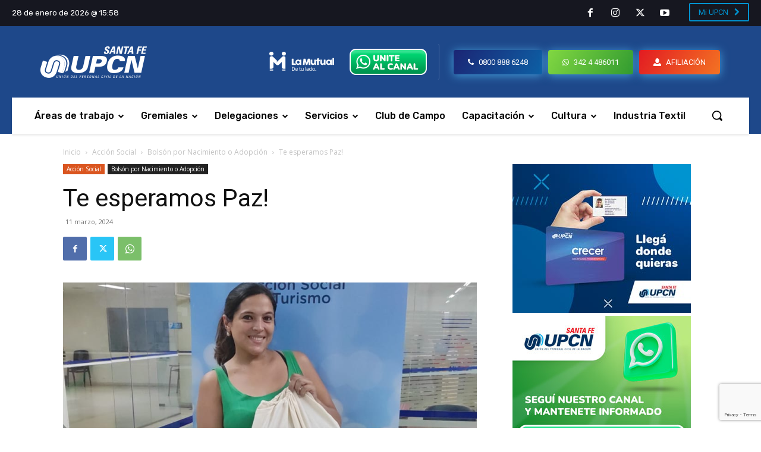

--- FILE ---
content_type: text/html; charset=utf-8
request_url: https://www.google.com/recaptcha/api2/anchor?ar=1&k=6LffWaYpAAAAADFAnT5FoFMYLGL_Y6nR7WBvWdri&co=aHR0cHM6Ly93d3cudXBjbnNmZS5jb20uYXI6NDQz&hl=en&v=N67nZn4AqZkNcbeMu4prBgzg&size=invisible&anchor-ms=20000&execute-ms=30000&cb=4s1igm8go96r
body_size: 48737
content:
<!DOCTYPE HTML><html dir="ltr" lang="en"><head><meta http-equiv="Content-Type" content="text/html; charset=UTF-8">
<meta http-equiv="X-UA-Compatible" content="IE=edge">
<title>reCAPTCHA</title>
<style type="text/css">
/* cyrillic-ext */
@font-face {
  font-family: 'Roboto';
  font-style: normal;
  font-weight: 400;
  font-stretch: 100%;
  src: url(//fonts.gstatic.com/s/roboto/v48/KFO7CnqEu92Fr1ME7kSn66aGLdTylUAMa3GUBHMdazTgWw.woff2) format('woff2');
  unicode-range: U+0460-052F, U+1C80-1C8A, U+20B4, U+2DE0-2DFF, U+A640-A69F, U+FE2E-FE2F;
}
/* cyrillic */
@font-face {
  font-family: 'Roboto';
  font-style: normal;
  font-weight: 400;
  font-stretch: 100%;
  src: url(//fonts.gstatic.com/s/roboto/v48/KFO7CnqEu92Fr1ME7kSn66aGLdTylUAMa3iUBHMdazTgWw.woff2) format('woff2');
  unicode-range: U+0301, U+0400-045F, U+0490-0491, U+04B0-04B1, U+2116;
}
/* greek-ext */
@font-face {
  font-family: 'Roboto';
  font-style: normal;
  font-weight: 400;
  font-stretch: 100%;
  src: url(//fonts.gstatic.com/s/roboto/v48/KFO7CnqEu92Fr1ME7kSn66aGLdTylUAMa3CUBHMdazTgWw.woff2) format('woff2');
  unicode-range: U+1F00-1FFF;
}
/* greek */
@font-face {
  font-family: 'Roboto';
  font-style: normal;
  font-weight: 400;
  font-stretch: 100%;
  src: url(//fonts.gstatic.com/s/roboto/v48/KFO7CnqEu92Fr1ME7kSn66aGLdTylUAMa3-UBHMdazTgWw.woff2) format('woff2');
  unicode-range: U+0370-0377, U+037A-037F, U+0384-038A, U+038C, U+038E-03A1, U+03A3-03FF;
}
/* math */
@font-face {
  font-family: 'Roboto';
  font-style: normal;
  font-weight: 400;
  font-stretch: 100%;
  src: url(//fonts.gstatic.com/s/roboto/v48/KFO7CnqEu92Fr1ME7kSn66aGLdTylUAMawCUBHMdazTgWw.woff2) format('woff2');
  unicode-range: U+0302-0303, U+0305, U+0307-0308, U+0310, U+0312, U+0315, U+031A, U+0326-0327, U+032C, U+032F-0330, U+0332-0333, U+0338, U+033A, U+0346, U+034D, U+0391-03A1, U+03A3-03A9, U+03B1-03C9, U+03D1, U+03D5-03D6, U+03F0-03F1, U+03F4-03F5, U+2016-2017, U+2034-2038, U+203C, U+2040, U+2043, U+2047, U+2050, U+2057, U+205F, U+2070-2071, U+2074-208E, U+2090-209C, U+20D0-20DC, U+20E1, U+20E5-20EF, U+2100-2112, U+2114-2115, U+2117-2121, U+2123-214F, U+2190, U+2192, U+2194-21AE, U+21B0-21E5, U+21F1-21F2, U+21F4-2211, U+2213-2214, U+2216-22FF, U+2308-230B, U+2310, U+2319, U+231C-2321, U+2336-237A, U+237C, U+2395, U+239B-23B7, U+23D0, U+23DC-23E1, U+2474-2475, U+25AF, U+25B3, U+25B7, U+25BD, U+25C1, U+25CA, U+25CC, U+25FB, U+266D-266F, U+27C0-27FF, U+2900-2AFF, U+2B0E-2B11, U+2B30-2B4C, U+2BFE, U+3030, U+FF5B, U+FF5D, U+1D400-1D7FF, U+1EE00-1EEFF;
}
/* symbols */
@font-face {
  font-family: 'Roboto';
  font-style: normal;
  font-weight: 400;
  font-stretch: 100%;
  src: url(//fonts.gstatic.com/s/roboto/v48/KFO7CnqEu92Fr1ME7kSn66aGLdTylUAMaxKUBHMdazTgWw.woff2) format('woff2');
  unicode-range: U+0001-000C, U+000E-001F, U+007F-009F, U+20DD-20E0, U+20E2-20E4, U+2150-218F, U+2190, U+2192, U+2194-2199, U+21AF, U+21E6-21F0, U+21F3, U+2218-2219, U+2299, U+22C4-22C6, U+2300-243F, U+2440-244A, U+2460-24FF, U+25A0-27BF, U+2800-28FF, U+2921-2922, U+2981, U+29BF, U+29EB, U+2B00-2BFF, U+4DC0-4DFF, U+FFF9-FFFB, U+10140-1018E, U+10190-1019C, U+101A0, U+101D0-101FD, U+102E0-102FB, U+10E60-10E7E, U+1D2C0-1D2D3, U+1D2E0-1D37F, U+1F000-1F0FF, U+1F100-1F1AD, U+1F1E6-1F1FF, U+1F30D-1F30F, U+1F315, U+1F31C, U+1F31E, U+1F320-1F32C, U+1F336, U+1F378, U+1F37D, U+1F382, U+1F393-1F39F, U+1F3A7-1F3A8, U+1F3AC-1F3AF, U+1F3C2, U+1F3C4-1F3C6, U+1F3CA-1F3CE, U+1F3D4-1F3E0, U+1F3ED, U+1F3F1-1F3F3, U+1F3F5-1F3F7, U+1F408, U+1F415, U+1F41F, U+1F426, U+1F43F, U+1F441-1F442, U+1F444, U+1F446-1F449, U+1F44C-1F44E, U+1F453, U+1F46A, U+1F47D, U+1F4A3, U+1F4B0, U+1F4B3, U+1F4B9, U+1F4BB, U+1F4BF, U+1F4C8-1F4CB, U+1F4D6, U+1F4DA, U+1F4DF, U+1F4E3-1F4E6, U+1F4EA-1F4ED, U+1F4F7, U+1F4F9-1F4FB, U+1F4FD-1F4FE, U+1F503, U+1F507-1F50B, U+1F50D, U+1F512-1F513, U+1F53E-1F54A, U+1F54F-1F5FA, U+1F610, U+1F650-1F67F, U+1F687, U+1F68D, U+1F691, U+1F694, U+1F698, U+1F6AD, U+1F6B2, U+1F6B9-1F6BA, U+1F6BC, U+1F6C6-1F6CF, U+1F6D3-1F6D7, U+1F6E0-1F6EA, U+1F6F0-1F6F3, U+1F6F7-1F6FC, U+1F700-1F7FF, U+1F800-1F80B, U+1F810-1F847, U+1F850-1F859, U+1F860-1F887, U+1F890-1F8AD, U+1F8B0-1F8BB, U+1F8C0-1F8C1, U+1F900-1F90B, U+1F93B, U+1F946, U+1F984, U+1F996, U+1F9E9, U+1FA00-1FA6F, U+1FA70-1FA7C, U+1FA80-1FA89, U+1FA8F-1FAC6, U+1FACE-1FADC, U+1FADF-1FAE9, U+1FAF0-1FAF8, U+1FB00-1FBFF;
}
/* vietnamese */
@font-face {
  font-family: 'Roboto';
  font-style: normal;
  font-weight: 400;
  font-stretch: 100%;
  src: url(//fonts.gstatic.com/s/roboto/v48/KFO7CnqEu92Fr1ME7kSn66aGLdTylUAMa3OUBHMdazTgWw.woff2) format('woff2');
  unicode-range: U+0102-0103, U+0110-0111, U+0128-0129, U+0168-0169, U+01A0-01A1, U+01AF-01B0, U+0300-0301, U+0303-0304, U+0308-0309, U+0323, U+0329, U+1EA0-1EF9, U+20AB;
}
/* latin-ext */
@font-face {
  font-family: 'Roboto';
  font-style: normal;
  font-weight: 400;
  font-stretch: 100%;
  src: url(//fonts.gstatic.com/s/roboto/v48/KFO7CnqEu92Fr1ME7kSn66aGLdTylUAMa3KUBHMdazTgWw.woff2) format('woff2');
  unicode-range: U+0100-02BA, U+02BD-02C5, U+02C7-02CC, U+02CE-02D7, U+02DD-02FF, U+0304, U+0308, U+0329, U+1D00-1DBF, U+1E00-1E9F, U+1EF2-1EFF, U+2020, U+20A0-20AB, U+20AD-20C0, U+2113, U+2C60-2C7F, U+A720-A7FF;
}
/* latin */
@font-face {
  font-family: 'Roboto';
  font-style: normal;
  font-weight: 400;
  font-stretch: 100%;
  src: url(//fonts.gstatic.com/s/roboto/v48/KFO7CnqEu92Fr1ME7kSn66aGLdTylUAMa3yUBHMdazQ.woff2) format('woff2');
  unicode-range: U+0000-00FF, U+0131, U+0152-0153, U+02BB-02BC, U+02C6, U+02DA, U+02DC, U+0304, U+0308, U+0329, U+2000-206F, U+20AC, U+2122, U+2191, U+2193, U+2212, U+2215, U+FEFF, U+FFFD;
}
/* cyrillic-ext */
@font-face {
  font-family: 'Roboto';
  font-style: normal;
  font-weight: 500;
  font-stretch: 100%;
  src: url(//fonts.gstatic.com/s/roboto/v48/KFO7CnqEu92Fr1ME7kSn66aGLdTylUAMa3GUBHMdazTgWw.woff2) format('woff2');
  unicode-range: U+0460-052F, U+1C80-1C8A, U+20B4, U+2DE0-2DFF, U+A640-A69F, U+FE2E-FE2F;
}
/* cyrillic */
@font-face {
  font-family: 'Roboto';
  font-style: normal;
  font-weight: 500;
  font-stretch: 100%;
  src: url(//fonts.gstatic.com/s/roboto/v48/KFO7CnqEu92Fr1ME7kSn66aGLdTylUAMa3iUBHMdazTgWw.woff2) format('woff2');
  unicode-range: U+0301, U+0400-045F, U+0490-0491, U+04B0-04B1, U+2116;
}
/* greek-ext */
@font-face {
  font-family: 'Roboto';
  font-style: normal;
  font-weight: 500;
  font-stretch: 100%;
  src: url(//fonts.gstatic.com/s/roboto/v48/KFO7CnqEu92Fr1ME7kSn66aGLdTylUAMa3CUBHMdazTgWw.woff2) format('woff2');
  unicode-range: U+1F00-1FFF;
}
/* greek */
@font-face {
  font-family: 'Roboto';
  font-style: normal;
  font-weight: 500;
  font-stretch: 100%;
  src: url(//fonts.gstatic.com/s/roboto/v48/KFO7CnqEu92Fr1ME7kSn66aGLdTylUAMa3-UBHMdazTgWw.woff2) format('woff2');
  unicode-range: U+0370-0377, U+037A-037F, U+0384-038A, U+038C, U+038E-03A1, U+03A3-03FF;
}
/* math */
@font-face {
  font-family: 'Roboto';
  font-style: normal;
  font-weight: 500;
  font-stretch: 100%;
  src: url(//fonts.gstatic.com/s/roboto/v48/KFO7CnqEu92Fr1ME7kSn66aGLdTylUAMawCUBHMdazTgWw.woff2) format('woff2');
  unicode-range: U+0302-0303, U+0305, U+0307-0308, U+0310, U+0312, U+0315, U+031A, U+0326-0327, U+032C, U+032F-0330, U+0332-0333, U+0338, U+033A, U+0346, U+034D, U+0391-03A1, U+03A3-03A9, U+03B1-03C9, U+03D1, U+03D5-03D6, U+03F0-03F1, U+03F4-03F5, U+2016-2017, U+2034-2038, U+203C, U+2040, U+2043, U+2047, U+2050, U+2057, U+205F, U+2070-2071, U+2074-208E, U+2090-209C, U+20D0-20DC, U+20E1, U+20E5-20EF, U+2100-2112, U+2114-2115, U+2117-2121, U+2123-214F, U+2190, U+2192, U+2194-21AE, U+21B0-21E5, U+21F1-21F2, U+21F4-2211, U+2213-2214, U+2216-22FF, U+2308-230B, U+2310, U+2319, U+231C-2321, U+2336-237A, U+237C, U+2395, U+239B-23B7, U+23D0, U+23DC-23E1, U+2474-2475, U+25AF, U+25B3, U+25B7, U+25BD, U+25C1, U+25CA, U+25CC, U+25FB, U+266D-266F, U+27C0-27FF, U+2900-2AFF, U+2B0E-2B11, U+2B30-2B4C, U+2BFE, U+3030, U+FF5B, U+FF5D, U+1D400-1D7FF, U+1EE00-1EEFF;
}
/* symbols */
@font-face {
  font-family: 'Roboto';
  font-style: normal;
  font-weight: 500;
  font-stretch: 100%;
  src: url(//fonts.gstatic.com/s/roboto/v48/KFO7CnqEu92Fr1ME7kSn66aGLdTylUAMaxKUBHMdazTgWw.woff2) format('woff2');
  unicode-range: U+0001-000C, U+000E-001F, U+007F-009F, U+20DD-20E0, U+20E2-20E4, U+2150-218F, U+2190, U+2192, U+2194-2199, U+21AF, U+21E6-21F0, U+21F3, U+2218-2219, U+2299, U+22C4-22C6, U+2300-243F, U+2440-244A, U+2460-24FF, U+25A0-27BF, U+2800-28FF, U+2921-2922, U+2981, U+29BF, U+29EB, U+2B00-2BFF, U+4DC0-4DFF, U+FFF9-FFFB, U+10140-1018E, U+10190-1019C, U+101A0, U+101D0-101FD, U+102E0-102FB, U+10E60-10E7E, U+1D2C0-1D2D3, U+1D2E0-1D37F, U+1F000-1F0FF, U+1F100-1F1AD, U+1F1E6-1F1FF, U+1F30D-1F30F, U+1F315, U+1F31C, U+1F31E, U+1F320-1F32C, U+1F336, U+1F378, U+1F37D, U+1F382, U+1F393-1F39F, U+1F3A7-1F3A8, U+1F3AC-1F3AF, U+1F3C2, U+1F3C4-1F3C6, U+1F3CA-1F3CE, U+1F3D4-1F3E0, U+1F3ED, U+1F3F1-1F3F3, U+1F3F5-1F3F7, U+1F408, U+1F415, U+1F41F, U+1F426, U+1F43F, U+1F441-1F442, U+1F444, U+1F446-1F449, U+1F44C-1F44E, U+1F453, U+1F46A, U+1F47D, U+1F4A3, U+1F4B0, U+1F4B3, U+1F4B9, U+1F4BB, U+1F4BF, U+1F4C8-1F4CB, U+1F4D6, U+1F4DA, U+1F4DF, U+1F4E3-1F4E6, U+1F4EA-1F4ED, U+1F4F7, U+1F4F9-1F4FB, U+1F4FD-1F4FE, U+1F503, U+1F507-1F50B, U+1F50D, U+1F512-1F513, U+1F53E-1F54A, U+1F54F-1F5FA, U+1F610, U+1F650-1F67F, U+1F687, U+1F68D, U+1F691, U+1F694, U+1F698, U+1F6AD, U+1F6B2, U+1F6B9-1F6BA, U+1F6BC, U+1F6C6-1F6CF, U+1F6D3-1F6D7, U+1F6E0-1F6EA, U+1F6F0-1F6F3, U+1F6F7-1F6FC, U+1F700-1F7FF, U+1F800-1F80B, U+1F810-1F847, U+1F850-1F859, U+1F860-1F887, U+1F890-1F8AD, U+1F8B0-1F8BB, U+1F8C0-1F8C1, U+1F900-1F90B, U+1F93B, U+1F946, U+1F984, U+1F996, U+1F9E9, U+1FA00-1FA6F, U+1FA70-1FA7C, U+1FA80-1FA89, U+1FA8F-1FAC6, U+1FACE-1FADC, U+1FADF-1FAE9, U+1FAF0-1FAF8, U+1FB00-1FBFF;
}
/* vietnamese */
@font-face {
  font-family: 'Roboto';
  font-style: normal;
  font-weight: 500;
  font-stretch: 100%;
  src: url(//fonts.gstatic.com/s/roboto/v48/KFO7CnqEu92Fr1ME7kSn66aGLdTylUAMa3OUBHMdazTgWw.woff2) format('woff2');
  unicode-range: U+0102-0103, U+0110-0111, U+0128-0129, U+0168-0169, U+01A0-01A1, U+01AF-01B0, U+0300-0301, U+0303-0304, U+0308-0309, U+0323, U+0329, U+1EA0-1EF9, U+20AB;
}
/* latin-ext */
@font-face {
  font-family: 'Roboto';
  font-style: normal;
  font-weight: 500;
  font-stretch: 100%;
  src: url(//fonts.gstatic.com/s/roboto/v48/KFO7CnqEu92Fr1ME7kSn66aGLdTylUAMa3KUBHMdazTgWw.woff2) format('woff2');
  unicode-range: U+0100-02BA, U+02BD-02C5, U+02C7-02CC, U+02CE-02D7, U+02DD-02FF, U+0304, U+0308, U+0329, U+1D00-1DBF, U+1E00-1E9F, U+1EF2-1EFF, U+2020, U+20A0-20AB, U+20AD-20C0, U+2113, U+2C60-2C7F, U+A720-A7FF;
}
/* latin */
@font-face {
  font-family: 'Roboto';
  font-style: normal;
  font-weight: 500;
  font-stretch: 100%;
  src: url(//fonts.gstatic.com/s/roboto/v48/KFO7CnqEu92Fr1ME7kSn66aGLdTylUAMa3yUBHMdazQ.woff2) format('woff2');
  unicode-range: U+0000-00FF, U+0131, U+0152-0153, U+02BB-02BC, U+02C6, U+02DA, U+02DC, U+0304, U+0308, U+0329, U+2000-206F, U+20AC, U+2122, U+2191, U+2193, U+2212, U+2215, U+FEFF, U+FFFD;
}
/* cyrillic-ext */
@font-face {
  font-family: 'Roboto';
  font-style: normal;
  font-weight: 900;
  font-stretch: 100%;
  src: url(//fonts.gstatic.com/s/roboto/v48/KFO7CnqEu92Fr1ME7kSn66aGLdTylUAMa3GUBHMdazTgWw.woff2) format('woff2');
  unicode-range: U+0460-052F, U+1C80-1C8A, U+20B4, U+2DE0-2DFF, U+A640-A69F, U+FE2E-FE2F;
}
/* cyrillic */
@font-face {
  font-family: 'Roboto';
  font-style: normal;
  font-weight: 900;
  font-stretch: 100%;
  src: url(//fonts.gstatic.com/s/roboto/v48/KFO7CnqEu92Fr1ME7kSn66aGLdTylUAMa3iUBHMdazTgWw.woff2) format('woff2');
  unicode-range: U+0301, U+0400-045F, U+0490-0491, U+04B0-04B1, U+2116;
}
/* greek-ext */
@font-face {
  font-family: 'Roboto';
  font-style: normal;
  font-weight: 900;
  font-stretch: 100%;
  src: url(//fonts.gstatic.com/s/roboto/v48/KFO7CnqEu92Fr1ME7kSn66aGLdTylUAMa3CUBHMdazTgWw.woff2) format('woff2');
  unicode-range: U+1F00-1FFF;
}
/* greek */
@font-face {
  font-family: 'Roboto';
  font-style: normal;
  font-weight: 900;
  font-stretch: 100%;
  src: url(//fonts.gstatic.com/s/roboto/v48/KFO7CnqEu92Fr1ME7kSn66aGLdTylUAMa3-UBHMdazTgWw.woff2) format('woff2');
  unicode-range: U+0370-0377, U+037A-037F, U+0384-038A, U+038C, U+038E-03A1, U+03A3-03FF;
}
/* math */
@font-face {
  font-family: 'Roboto';
  font-style: normal;
  font-weight: 900;
  font-stretch: 100%;
  src: url(//fonts.gstatic.com/s/roboto/v48/KFO7CnqEu92Fr1ME7kSn66aGLdTylUAMawCUBHMdazTgWw.woff2) format('woff2');
  unicode-range: U+0302-0303, U+0305, U+0307-0308, U+0310, U+0312, U+0315, U+031A, U+0326-0327, U+032C, U+032F-0330, U+0332-0333, U+0338, U+033A, U+0346, U+034D, U+0391-03A1, U+03A3-03A9, U+03B1-03C9, U+03D1, U+03D5-03D6, U+03F0-03F1, U+03F4-03F5, U+2016-2017, U+2034-2038, U+203C, U+2040, U+2043, U+2047, U+2050, U+2057, U+205F, U+2070-2071, U+2074-208E, U+2090-209C, U+20D0-20DC, U+20E1, U+20E5-20EF, U+2100-2112, U+2114-2115, U+2117-2121, U+2123-214F, U+2190, U+2192, U+2194-21AE, U+21B0-21E5, U+21F1-21F2, U+21F4-2211, U+2213-2214, U+2216-22FF, U+2308-230B, U+2310, U+2319, U+231C-2321, U+2336-237A, U+237C, U+2395, U+239B-23B7, U+23D0, U+23DC-23E1, U+2474-2475, U+25AF, U+25B3, U+25B7, U+25BD, U+25C1, U+25CA, U+25CC, U+25FB, U+266D-266F, U+27C0-27FF, U+2900-2AFF, U+2B0E-2B11, U+2B30-2B4C, U+2BFE, U+3030, U+FF5B, U+FF5D, U+1D400-1D7FF, U+1EE00-1EEFF;
}
/* symbols */
@font-face {
  font-family: 'Roboto';
  font-style: normal;
  font-weight: 900;
  font-stretch: 100%;
  src: url(//fonts.gstatic.com/s/roboto/v48/KFO7CnqEu92Fr1ME7kSn66aGLdTylUAMaxKUBHMdazTgWw.woff2) format('woff2');
  unicode-range: U+0001-000C, U+000E-001F, U+007F-009F, U+20DD-20E0, U+20E2-20E4, U+2150-218F, U+2190, U+2192, U+2194-2199, U+21AF, U+21E6-21F0, U+21F3, U+2218-2219, U+2299, U+22C4-22C6, U+2300-243F, U+2440-244A, U+2460-24FF, U+25A0-27BF, U+2800-28FF, U+2921-2922, U+2981, U+29BF, U+29EB, U+2B00-2BFF, U+4DC0-4DFF, U+FFF9-FFFB, U+10140-1018E, U+10190-1019C, U+101A0, U+101D0-101FD, U+102E0-102FB, U+10E60-10E7E, U+1D2C0-1D2D3, U+1D2E0-1D37F, U+1F000-1F0FF, U+1F100-1F1AD, U+1F1E6-1F1FF, U+1F30D-1F30F, U+1F315, U+1F31C, U+1F31E, U+1F320-1F32C, U+1F336, U+1F378, U+1F37D, U+1F382, U+1F393-1F39F, U+1F3A7-1F3A8, U+1F3AC-1F3AF, U+1F3C2, U+1F3C4-1F3C6, U+1F3CA-1F3CE, U+1F3D4-1F3E0, U+1F3ED, U+1F3F1-1F3F3, U+1F3F5-1F3F7, U+1F408, U+1F415, U+1F41F, U+1F426, U+1F43F, U+1F441-1F442, U+1F444, U+1F446-1F449, U+1F44C-1F44E, U+1F453, U+1F46A, U+1F47D, U+1F4A3, U+1F4B0, U+1F4B3, U+1F4B9, U+1F4BB, U+1F4BF, U+1F4C8-1F4CB, U+1F4D6, U+1F4DA, U+1F4DF, U+1F4E3-1F4E6, U+1F4EA-1F4ED, U+1F4F7, U+1F4F9-1F4FB, U+1F4FD-1F4FE, U+1F503, U+1F507-1F50B, U+1F50D, U+1F512-1F513, U+1F53E-1F54A, U+1F54F-1F5FA, U+1F610, U+1F650-1F67F, U+1F687, U+1F68D, U+1F691, U+1F694, U+1F698, U+1F6AD, U+1F6B2, U+1F6B9-1F6BA, U+1F6BC, U+1F6C6-1F6CF, U+1F6D3-1F6D7, U+1F6E0-1F6EA, U+1F6F0-1F6F3, U+1F6F7-1F6FC, U+1F700-1F7FF, U+1F800-1F80B, U+1F810-1F847, U+1F850-1F859, U+1F860-1F887, U+1F890-1F8AD, U+1F8B0-1F8BB, U+1F8C0-1F8C1, U+1F900-1F90B, U+1F93B, U+1F946, U+1F984, U+1F996, U+1F9E9, U+1FA00-1FA6F, U+1FA70-1FA7C, U+1FA80-1FA89, U+1FA8F-1FAC6, U+1FACE-1FADC, U+1FADF-1FAE9, U+1FAF0-1FAF8, U+1FB00-1FBFF;
}
/* vietnamese */
@font-face {
  font-family: 'Roboto';
  font-style: normal;
  font-weight: 900;
  font-stretch: 100%;
  src: url(//fonts.gstatic.com/s/roboto/v48/KFO7CnqEu92Fr1ME7kSn66aGLdTylUAMa3OUBHMdazTgWw.woff2) format('woff2');
  unicode-range: U+0102-0103, U+0110-0111, U+0128-0129, U+0168-0169, U+01A0-01A1, U+01AF-01B0, U+0300-0301, U+0303-0304, U+0308-0309, U+0323, U+0329, U+1EA0-1EF9, U+20AB;
}
/* latin-ext */
@font-face {
  font-family: 'Roboto';
  font-style: normal;
  font-weight: 900;
  font-stretch: 100%;
  src: url(//fonts.gstatic.com/s/roboto/v48/KFO7CnqEu92Fr1ME7kSn66aGLdTylUAMa3KUBHMdazTgWw.woff2) format('woff2');
  unicode-range: U+0100-02BA, U+02BD-02C5, U+02C7-02CC, U+02CE-02D7, U+02DD-02FF, U+0304, U+0308, U+0329, U+1D00-1DBF, U+1E00-1E9F, U+1EF2-1EFF, U+2020, U+20A0-20AB, U+20AD-20C0, U+2113, U+2C60-2C7F, U+A720-A7FF;
}
/* latin */
@font-face {
  font-family: 'Roboto';
  font-style: normal;
  font-weight: 900;
  font-stretch: 100%;
  src: url(//fonts.gstatic.com/s/roboto/v48/KFO7CnqEu92Fr1ME7kSn66aGLdTylUAMa3yUBHMdazQ.woff2) format('woff2');
  unicode-range: U+0000-00FF, U+0131, U+0152-0153, U+02BB-02BC, U+02C6, U+02DA, U+02DC, U+0304, U+0308, U+0329, U+2000-206F, U+20AC, U+2122, U+2191, U+2193, U+2212, U+2215, U+FEFF, U+FFFD;
}

</style>
<link rel="stylesheet" type="text/css" href="https://www.gstatic.com/recaptcha/releases/N67nZn4AqZkNcbeMu4prBgzg/styles__ltr.css">
<script nonce="y-Gteca-yGPnK4rVeVMobg" type="text/javascript">window['__recaptcha_api'] = 'https://www.google.com/recaptcha/api2/';</script>
<script type="text/javascript" src="https://www.gstatic.com/recaptcha/releases/N67nZn4AqZkNcbeMu4prBgzg/recaptcha__en.js" nonce="y-Gteca-yGPnK4rVeVMobg">
      
    </script></head>
<body><div id="rc-anchor-alert" class="rc-anchor-alert"></div>
<input type="hidden" id="recaptcha-token" value="[base64]">
<script type="text/javascript" nonce="y-Gteca-yGPnK4rVeVMobg">
      recaptcha.anchor.Main.init("[\x22ainput\x22,[\x22bgdata\x22,\x22\x22,\[base64]/[base64]/[base64]/ZyhXLGgpOnEoW04sMjEsbF0sVywwKSxoKSxmYWxzZSxmYWxzZSl9Y2F0Y2goayl7RygzNTgsVyk/[base64]/[base64]/[base64]/[base64]/[base64]/[base64]/[base64]/bmV3IEJbT10oRFswXSk6dz09Mj9uZXcgQltPXShEWzBdLERbMV0pOnc9PTM/bmV3IEJbT10oRFswXSxEWzFdLERbMl0pOnc9PTQ/[base64]/[base64]/[base64]/[base64]/[base64]\\u003d\x22,\[base64]\\u003d\\u003d\x22,\x22I2BeHsOKMFHCkMKFwoLCvcO0acKjwo7DhUrDtMKWwqPDoFlmw4rCo8KlIsOeFsOiRHRSFsK3Yx9bNijCsEFtw6BmIRlwBsO8w5/Dj1TDj0TDmMOfFsOWaMOmwoPCpMK9wo3CjjcAw79uw60lR1MMwrbDg8KfJ0YMVMONwop9dcK3woPCiz7DhsKmH8KdaMKybcKVScKVw7xzwqJdw6wRw74Kwr0vaTHDozPCk35+w5Q9w545Mj/CmsKjwpzCvsOyNlDDuQvDtMK7wqjCuiBLw6rDicKfJcKNSMO6wrLDtWN/wqPCuAfDjcOMwoTCncKpMMKiMiE7w4DClEJswpgZwpJiK2JJWGPDgMOXwqpRRw9/w7/CqCnDhCDDgSUCLkV4GRABwoJqw5fCusOswqnCj8K7bcO7w4cVwoARwqERwp7DpsOZwpzDmMKFLsKZGB8lX1ZuT8OUw4tBw6Miwq8kwqDCgzAafFJ0ecKbD8KYbkzCjMO8fn50wrLCv8OXwqLCkH/DhWfCi8OvwovCtMKiw6cvwp3DtsO6w4rCvj1SKMKewpvDmcK/w5IPTMOpw5PCp8OOwpAtAsOJAizClmsiwqzCnsOlPEvDgwlGw6xJajpMeFzClMOUeC0Tw4dQwo04YA9TekUSw7zDsMKMwoFLwpYpEXsfccKoGAh8FMKXwoPCgcKXVsOoccOOw5TCpMKlAcOVAsKuw4U/wqowwr/ChsK3w6oBwqp6w5DDpcK3M8KPecKPRzjDucKTw7AhAkvCssOAIVnDvzbDj2zCuXwxSy/[base64]/VENMD8KJw6ILCFTDrcKdwrA/FHTCsMKsZsKwKh48NsKxbDIALsK9ZcK8A04SVMKQw7zDvMKXBMK4ZSwvw6bDkwExw4TChwrDp8KAw5APH0PCrsKnQcKfGsOBesKPCyZlw404w6/[base64]/RhbDrsOGVHlqw4tiQcOsGsOCeC0/w4YXAMOaw6TCvMKaWz/Cg8OxOmELw5MgThtmd8KIwpfCklZXI8OUw5nCnMKiw7vDng3CocK8w7TDosOoV8K3wrbDscOBG8KuwpbDlsOXw4ICd8OEwposw67Dnhh9wrYvw6s0w5Y6bjPCnwVQw5lJZsOqacOBTcKMw7NOCMKpQMKHw6/CocOibcKiw4XCuQoHICHCiVTDhQfCkcKtwqliwo8ewrcZP8KcwoBqw7xpPULCu8OOw6XDocOZwrzCi8OLwpvDrELCusKGw5h5w70yw5XDuGvChxTCkis3NsOOw7xfw5jDogjDj0fCtwYBdG/[base64]/Crh7CkwjDlXZlw61AL2osHTfDgcOoFMOKw6MUJRpMQT/[base64]/DoCvCr8KRw4ApLsOyO8K/w5TDkMKvX00sw6fDm8OzAz4QW8O5ZT/DvxQyw53Dn0pkZ8OLwohCMh/Dp0JFw7jDusOvwq8hwp5EworDvcOWwp1mImPCjTZlwrtBw5jCh8O1eMKbw7fDsMKOJSotw4weEsKIEDTDlk5PXXjCmcKPVkvDmcKvw5zDpRVmwpDCisOtwpwew7LCtMOZw73CtsKrCcKYV2J9YMOJwo8KQ1/CnsOtwrvCoG/DnsO4w7bCiMKYTmNyazzCtBLCoMKvJSTDlgLDgSDDpsOvw594wr5ew4zCvsKTwpLCr8KNckbDtsKmw651KSoMwqh4EcOqMcKmBsKIwqBBwpnDocOvw4RUW8Kiwq/DnzMBwr7DqcOqdsKfwoYQJ8O0R8KcJcO0R8Osw6zDnXjDk8KPAsKyWB3CmSHDlno6wq9Aw6zDiHzCnkjCucKwacOTZEjDlsObBsOJVMO0D1/CmMOTwpTCoQVvDcKiC8Kqw63CgyTDs8O3w47ChsKdacO8wpfCuMOzwrLDtDRSNsKTXcOeAT4oSsOCQgTDnWHDksKcWsOKZsKNwr7CncO+AxfCjMK1wpbCk2JCw7/CnxMUSsKBHDhFwp3CqivDrMKiw6fCosOZw6kndcOawr7CoMKYTMONwokDwq/DocK/wqvCm8KGMBUCwrBzUmrDi3bCi1zCqhPDn0bDtcO+QCM3w6LCoFzDglsNSxXCjMOqP8OgwrvCvMKTMMOWw6/Di8OOw5hBXGs5VmRuVA0Ww6XDlcO8wpHDgnIwcB8ZwpDCtA9GeMOEX2RIZsO2eg4xSXPCgcObw7VSNX7DnjXDvlvCt8KNUMOXw6BISsKawrjCpVHCiCPDpgbDocKeUXYiwqY6wpvCn3/[base64]/DmsOywoXDmcOWGHwETMKKw6ZRK1dlw6YVJ8KWVsKIw6JwX8KmLxoXRcO5NMOKw5DCsMOFw5pwUsKLAQ/[base64]/LwN7ADFaHkTDuAPCnMOMd3XCksOCFsKzFcOew4kYw7ESwqfCiHxLL8Opwq8JVsO+w7rCo8OvTcO0BA/Ds8K6AxTDhcK+OMKJwpXDimDCiMKWw7zCjG/DgFPCh1jCtGslwqtXw71+ZcKiwporVFNawrvDtQTDlcOnXcK3EHjDqcKaw7fCm0tewq8Hd8Kuw5EVw5MGJsKAHsKlwrdvBzACHsKEwoRDacK8wofCgcOEMcKtOMOzwpPCrF41MRNUw7NWVwjDvwnCoV16wpjComAPSMKAw5jCjsO4w4Fhw6HCqRIDScKQDMKuwoxNwq/CocO/wq3CrMKzw4XCtcK/d2TClQxdV8KZHVtHb8OMPMK+wo3DrMOWRwbCnVvDm1PCuBBSwopIw4gwIsOLwq/DkGAJDU9kw58LHyFaw43CsHt2w7wJw6J3wqRSO8ODMEwBw4jDskvCpcKJwrLChcO2w5QRGCrCrRoOw6/[base64]/wpESOsOZworCgMKFwr3DrHTCpyYYYhwUAcKyHcK9YsOuaMKIwqlpw4B5w6MuUcOtw41dBMO+cHF8cMOmw5Aew4/CgSoWWHxRw6FIw6rCmQp/w4LDjMO4FHAsWsK9QmXCuE3DssKocMOncBfCsUjDmcKPeMKxw7tswqnCocKUGkXCsMOwYz5uwqUsHjnDqlDDhQbDhwPCiGhxw6QDw69Xw5RBw6Mqw4LDjcOITsKieMKNwofCi8ONw5JwIMOoLhnCv8Kuw7/[base64]/DosOdw67DjMKcwoTDvVfDkcKMJFzCmMKVw57DicKUw5NhMUUXw4x9fMKXwpdMw4EIBcKgCAvDp8KOw7DDgcO4woXDiRJnw444D8O7w7LDpgvDtMO5FcOtw5pCw5wSw5BewoIBSlHDjnsPw6wFVMO8w7ZQPMKIYsOlLBtAw5jDkCLCkE/CnXTDqmTChU7DpkcIeCfCmXPDgHdFHsOqwqhUwpFSwocjwpJvw55nQ8OVKyPDiRR/[base64]/DssOmw4/CjiQAecOuL8KKw5hXVsOyLFZ6wo5zXcOlwodIw6IQwqjCigQQwq7DlMKMw4PCjsO1DUIgK8OOCxHCr3bDlBplwoPCs8K0wpvDgQXDi8KdDRvDn8KlwovChMOzYinCp0fChX0hwr/DlcKdH8KSe8Knw6xRwpjDrMOJwrkEw53ChcKew7bCvRrDv0N2U8O1w4c+NmzCqMK/w4HChsOmwoLCvE3CicO1w4DCuU3Dh8Kmw6jCn8KTw6FwUycYKcOZwpo/wpR2AMOpATkUVcKnI0rDvcKza8Ktw6DCgDvCgxphGWp8wrzDmDAPR0zCpMKNGB7Du8O7w7l0PXPChh/DvcO6w4k+w4TDiMOUfSXCnsODw7Uud8KKwrrDhsKTLg0LVm/[base64]/w6IOLDVXw7PDg8Oow4ZbKm11wqjCkSDDocO8esKCwrjCkF1NwoFZw78awq3Cj8K9w74AclHDiyvDgwHCncKIV8KzwoUdw7PDgcKIPQXCnj7CmnXCgwHCjMO0A8K8R8Okd0LDucKaw6jCmMOxdsKOw77Dt8OJecKdOsKfK8OTwoF/RsOfOsOGw5jClsKHwphhwrAUwrFUwoAHw7rDgsOaw6bDlMKuHTsANSt0QnQvwosYw6vDm8OHw5XCvhzCiMO3dWpnwrJRcWsPw64NFGbDvG7CnAtiw498w58wwrFMw6khwpHDqg9EUcOyw4vDsDt5wrDCjmvDsMKcf8Klw47DgcKMw7bDi8ONw5/[base64]/wrbCp3ZnwpnCjcK5O8OcwrXDicO/w7ZAwozCn8KZw44nwoDCssOXw7NOw4TCnygxw7fCmsKRw4ZQw7Atw78iA8OoVxDDvTTDi8KBwps/wqvDjsO0WmHCgMK/w7PCsEliKcKqw7N0wqjChMKNW8KfGzfCsTzCgiPCjERhAMOXSzDCq8Oywrx+wo0wVsKxwpbDug/DisOpDm/CkWRhO8KTKMODMGbCikfDrnnDh0BmY8KWwrDDq2ZOEGpAVAM9Amt1w4JEDBXCgUHDtMKjw5bCt2MCXlPDmRg+DmvCkcODw4omV8KpeVYQwrBnWG9hw6nDv8Orw4TCvyMkwowtXBdcwqZTw5vDlhpJw5hrJ8Kjw57CisOEw7ARw49lFsOPwoPDv8KsG8O+wp/DvnzCmy/CgMOZwrPDvhkoARFMwpvDsxTDrsKPFhjCryNFw4nDvwfDvAoXw5NcwqPDnMOkwpBswqfChjTDl8Kgwo0/DQkXwroqK8OMw6rCqWTCnWnCuTPDqsK/[base64]/w6VybMOcwqYfwqvCgsOLw7gMw7DDikocLsK7ccOte8KLw5TCrwo1S8ONasKZVFbDiAbDhl7DrH1XalfChyg1w5HDjGDCqmtCVMKQw4fCr8OCw73CuxpiAsOHNykbw65mwqnDmxXDqMO0w5svw6/[base64]/Cp8O2QMKrw4jDn8OhZ2nDuUEKw7jDrsKTfwbCtMOGwqTDqljCt8OgXsO2csOqRcKUw5jCjcOCAMONw45VwpRHKcOMw5hZw7MwX1V0wpJlw5fDssO8wrNxw4bCj8KLwqNTw7DDpHXDkMO/wrzDrE47S8Kiw5jCknVow4J/dsOUwr0uPMKtSQlbw6k+TsKqCzAlwqETw4BDwpxCKRJ5CBTDicKPRQ7CqUIrw7vDqcK5w6vDqW7DmGXCm8KXw74lw5/DrFJqHsOPw6Inw6DCuTnDvDnDsMODw4TChi3ClMOLwoHDgVDDisO7wpvDisKSwrHDn0cweMO6w7UAw6fCmMOAXXfCgsOsUkbDnCrDsT0Qwp/DghnDrHDDvcKKTxzDlcKSw4NJJcKhFzpsYlXDlEEvwpNcDTvDtUzDvMK3w6gowpJzw6xpBMOWwr9KMMKBwpYEcTQ7w5/DlMODYMKRNglmwrMxXMKJwpIhYBlhw5rDncORw5k3SXTChMOGAMOUwpvCgcKqw5vDkibCsMK7JiHDuHHConPDnxNFL8KJwr3CgSzCo1chQUjDniM3w5XDj8KMJEQfw6JPwrcQwp7Du8Oxw51cwqBowoPDqcK8L8OQesK/GcKQwrjCvsK1wp03WsOWc3tow6HChcK4awslBidAWWs8w5jCkl1zFQEHE3rDtWHCjz7CuX85wpTDjw0Kw7DCoy3Ct8Oqw5o2Kjw9AsO7AhzDg8KawrAfXAjCqkomw6fDmsKDRsKuIhDDr1JPw5NBw5UQd8KneMOxw4PCncKWwrlaI31pWnvCkQLDqSrCtsO8w4N/E8K6wrjDsiotNSLCoxzDrMKjwqLDvhBDwrbCgMO4YMKDJhodwrfDk3MOwohUYsO4woDCoF/Cr8K9wp1hOsKBw4fCvl7CmnHDuMK4dDJ/w4VOPTIdbsKmwp8SGT7CssOEwqsow67DpsOxMh0vw6tqwqfDocOPazJZK8KrBF88wr0WwozDowM1OsOXw4JJK0dnKk9FBGkaw4EVQ8OxbMOvSwDDhcOdak/DrWTCj8KyY8OoBXUlXMOCw4EbU8OtS17DsMKAIMOaw65QwplpJEjDvsOHbMOmTlnCscO/[base64]/DkMOYw5YqwqbCjkQGw6sYw5hXTlbClcO/[base64]/[base64]/Cg2VEw4rCisOqNsOFcsK1WitVw57DjivCj3vDoXwgXcOpwrN0YQpIw4N0fnXChRVOKcKJwqDCtzdRw6HCpiXCrcO7wr7Dpg3DncKmZsKNwqvCvDXCk8OHwqrClgbCnThYwrYVwoAQJArCkMKnw5DDucOsTcOFMyzCkcO1UTo6woQLQCzDiBrCulMrPsOPRX/DrnPCk8KLwrPCmMK1UUY5wrLDlcK6wr0Gw6Zpw7nDtknCjsKhw4R+wpFjw6xJwqBbFsKOPRrDlcOHwqrDtsOmO8Odw7DDu18TfMO6aH7DoX5uaMKHJ8OHw79bX2t4woktwqTDi8OkRmbDvcKdL8KgWMOHw4HCoD9wV8KWw61HOEjCgA/CigvDtcK8wqVaG2HCtsKowq3DngZDUsOMw7fClMKxQ3bDlcOjwpsXPkdYw4sXw63Dh8O/d8Oiw5HCmMK1w7Mww6sBwpUDw5HDm8KLGsO/PULCkcOxT04IbmnCuh00MTvChsKkcMObwpoTw49Zw5pfw43Ci8Krw718wqrCmcO5w6Fqw6XCrcOVwqcQZ8OJO8K4XsOvNn93BTbCo8OBCcK4w6LDjsK/[base64]/[base64]/[base64]/Ch2jDl8O9w4rCg8KMw6AkWHpCfMOMBSXCl8O1chYZw4BGwp/CsMOWwqLCnMO7wr3DpC57wrTDocK2w5ZzwpfDuipOw6fDuMKHw4Z+wq8wNsOKBcKMwr7ClVhAT3NiwrrDjcOmwp/CnH7Cp2TDgyLCnkPCqS7CnFk6wrAich/CkcKWw6LClcKuwoFSRTPClcKRwo/Du0NaFcKHw5/CsxRNwqUnOV0EwrgIHjTDrFE7w5McDAogwpjCi0Buwr1FHMOsVzDDjSDCh8Ofw47Ci8KjV8K8w4gNwrfCjcOIwpJkGsKvw6PDncKURsKAURDCjcOAXl7ChHhtFMOQwp/[base64]/dSLDqAoWwol+Ak9XFsOew51IKMKIw4bDp0rCpXHDucKrw4XDtBN4w47DqwJFb8OXwr3DqTfCsBV/w5bCiGItwqfClMK/Y8OJdMKSw4HCjUVYeTLDlkVfwrhvSQDCnwkDwq3ChsO8Q2UxwqVKwrV5woBOw7oscMOxVcOFwotUwoQTXULCh2E8CcK+wq7CvBpBwp92wo/Do8O5JcKLP8OuGGAqwpx+wqDCgcOtRsK1D0dMe8OhMjrDp03DmUfDhsKpacOWw6ErJsOxw7PCiBs7wrXCssKjc8O6wrLCohfDpHhDwqwNwoQkwrFHwrIbw7FcY8KYccOew5zDj8OmGMKrFSPDrFU2GMODw7/Dt8OZw5hRUcOmNcOcwrLDusOhUHNHwpTCr0rDkMOzCcOEwrLDtj/CnzFZZ8OCVwBsO8OIw5Fhw7oGwqbDr8OvPApfw6/DlxfDtsOgeBtgwqbDrQLDlMOOw6PDtlzCg0cEDUzDjHAzCMOtwo3CpjvDksOJKA3CjwRlBUkAWMK/H3zCu8O5w497woYow5UIPsK5wqfDi8K/wqDDuGDCsEMZCMKiOsKJMTvCjcOYeQB0T8OVWT4MPz3ClcOIwovDqSrDmMKtw6hQw5hCwr4hwqsWTVfCj8O6OsKBGsOxBcKvc8KGwoIkw6pyUD1HaXMqw4bDpwXDlUxxwozCgcOWVAEpNVHDvcK/TTVabMKOBB7DtMKzQhlQwr5HwqDCt8O8YHPChDzDv8KUwoXCuMKDBErCiX/DkjrCkMOPNljDsjFdP1LClGkWw6/DhMOaWA/[base64]/NsKJCMKra8OSW1obTcKtK8Ktw6QEw4PCiRNQMTfDogMiecORGlVHDTYlN0sNJATCmUTClXHDjDhawqMKw5coZ8KyAgkDIsKdwqzCksOuw5/CqnxHw7QVHMKQeMOZbWXChFBEw61eNjDCqy3CtcOPw5bCv3x2SQ3DvTdyfcORwoB8MT5tdmJJF05KMCrCoHXCksKPCzPDiy/DoBvCtCXDkDrDqwHCiwXDsMOvEsKdMVjDlsOBaw8jEgJ4ITHDhkZqdVBlS8OfworDhMOhd8KTesOWHcORSjUIelJgw7nCgsKqHGNjw47Dk0HCrsO8w7PCqUTCmGwiw40Dwp44J8KJwrrDo3clwqTDvHzCkMKuAsO0w7gPKsK2cgJ4EsKsw4ZqwrbDmz/DmMOBw7vDrcOEwq8Bw6XCrUvDvMKYG8K3w4DChcO4woTDs27Co1s6fE7CtggVw6YKw7nCmDPDlMKPw6LDoT4JOsKPw4/DjcKPAMOlwoQSw5XDssKQw4HDi8Oaw7XDhsOANT4YRjgkw4dhNMO/[base64]/CgsO8en1AwqTDk8KYwrI9RUs2OsKNw4BUB8O1wq5nw7PCrcK+PXcEwqHCoSAAw7zDuQVBwpc5woRdaGrDtcOPw77Cm8KEUjbColjCvMKRIMOTwopmfU3DtFHDhWoZP8K/w4t0SsKsMRfDg1TDljgSw79mH07ClsKFwotpwpXDoV/CiWFLFl5eNMOCBggmw7U4LcOQw4E/woR5TEgdw4YuwpnDn8OKIMKGw6zCmnvClUMYZwLDnsOxIGhiw5HCvmTDkMKtwotSeCHDl8KvNDjCh8KmHnwDLsKEW8KnwrMVfwrCssOcw6/DujHCt8OIYcKAWcO/fsO6enciDcKrwrXDsUkZwr4WG3XCrRTDtyvCucO6FxNCw4LDl8OhwobCoMO5w6Y7wrI0w5w3w7R1wqs5wobDkMKNw6Rlwps/VGrCicKLwokmwq5bw5lBOcKqO8Kew73DkMOhw4InaH3Dr8Oxw4PChU/DksKbw47Ck8ORwpUISMOWQcKMdsKkRMKlwqpuaMKNelhFw5bCnkoAwphZwqDDnRDDtcKWbsOuNCjDocK8w5rDhStLwrY5BBEkw5ceccK/P8Oww7BDCTtUwrBtOAbCnm1jTsO1UQweUcKkwpzCrCgRPsKoWsKbb8K6KSLDi0rDksObwqrCq8KfwoPDnsOha8Kvwq5eTsKKw5YNwpTClmEzwq11w67DqQHDsTkBKcOIMsOmegtOwpMuSMKHGMOnWAhbM2nCpy3Ck1fDmT/DvsOgTcOwwrvDuStawqMjBsKqXg7CvcOgw4lQTXlEw5A6wp9oQMO2wo0WFknDtTw4wo5FwrU8ckMmw77DrMOyRyzClzvCmsORXMKdPcOWNgxuLcKtw4jCrMO0wqVCbcODw69HBGoEOA/[base64]/CrcOCWkvDiMKbw4XDihsqwp02w5fCu8K4AsKXDsOBATVkwrEzSsOnDGpDwpDDtljDmmh9wpJONyPCkMK/BHd9LDDDhMKYwr99bMKqw43Ci8KOwp/DsBwZQWjCk8Kgw6HDr3UJwrbDisOvwrIowqPDvMKfwrnDs8KzSm07wr/Cm3zDjlAjw7rCqsKYwpIoK8KZw5V3OMKAwrcbHcKFwqTDtsKzeMOjHcK1w4fCmBnDgMKcw7EKYcO6HMKKVsOaw5/CosOVKsOMbCnDoT4qw7Vfw7rDhMOeMMOnOMONAsOIHVsWWxHClTPCgsKjKxtsw4sxw7vDpU1NNS/CljV0Z8OjDcO8w5bDuMOtwrfCtQbCoWrDjhVWw77CsA/ChMOswpnDgCvDqMKnwr92w4lrw4Uuw7cwOw/CtAbDnVsZw4DCiQJsAcO6wpcVwrxCIMKnw4zCk8OkIMKew7LDlh3Cln7CsnTDmcKhDRM9woFfHWUMwpjDnG83NC7CscKgMcKjFUHCocOaZMOVfMKYUB/Dmh7Co8OhRQQzJMO+QMKEwrnDnUrDkU45wp7DpMOYTcO/w7zCp3fDtcOSwqHDhMKOIMOswonDnB1tw4RiL8Opw6fDtGJgTU7DhxhJwqzCqMKeUMOTw4/DtcKWHsKDw5BRDcKyZsK2MsOoMWggw4pCwrVtw5dZwrfDkHtKw6xPUlDCuVI6w5zDicOEDBlBb2NEAzzDlcOOwoLDvzBwwrc9HxxoHX5lwqwjW0UzP0YoK1LChBBMw7fDrTXCgsK1w4jDv0pkIBQzwqjDnXXCiMOew4Rmw7Zhw5XDn8OTwp0LEiDDgcK/w5wPwqw0woHCkcKGwpnDnH9EXQZcw4pHPXY3eBfDhcK3w6grcWIVIHcxw77CohHDuD/DkzDCrHzDncOobmk4w4PDqV5Bw6/[base64]/[base64]/RcOpYMKqwpzCj8KzwrLCm2k/wrB/[base64]/DuMKgwqLCmn1jcMOYwpPCiVwsw5F5w77DlQgww54uZhhvIsOjwo91w6YWw48kE19Zw4sKwrpjF2AUI8OSw6bDuG1bw5lsfDo2YlfDjMKsw6dUSsORB8OzM8O5C8Oiwq/ChRocw4rDm8K3HsKAwqtvOsO9FTBSCQlqwqtwwrJ2EcOJDVbDnywFd8OlwpzDscKjw4AiJyrDg8O2a25BMcKqwpjDrsKpw4rDrMOtwqfDm8OZw5XCtVVrb8KJwrBqQX8Aw7rCkV3Cv8ORw6/[base64]/CqFcIw4DCqm7CucOuTsOnPRjCgMODwrbDrcKPw5RSw5DCjcOWwozCm3NmwoZHNmzDvcKmw4nCsMKGXSIuAgw4wp8me8KOwqV4BMOdwpzDo8OawpzDgcKxw7lRw6/DnsOQw65vw7FwwoLCjQIieMKjb2FnwqjDhsOqw6pdw5h1wqTDu3oobsKhUsOyElssI15pKF0lRU/[base64]/DjBIkXGDCp8KIYx7DtMOHw5xqw7TCpsKRAMOkdAXDscOOLlxtPHs9AMOVMFNYw5E6I8Opw6fDjXhSMDzCuyHDvQ8qWsO3wr9WdRcOQQfDlsKSw7oTNMOwQMO7YkVzw4lNwrvCoDHCpMK/w7DDmsKYwoTDoDcbw6rCjk0wwrPDmcKpWcKRw5vCvsKSIEPDrcKHRcKaKsKBw5RJJ8OqYx7Dr8KaKwrDj8O4wo3DqcOYNMK/[base64]/DikVwL8KaKVLDo8KhNykWWsOeQVFSw4rCgV4Pw5RDEWrDs8KWwpvDoMOPw4DDncO+VcOHw6DCp8KxT8ORw73DtcKgwpDDh2M7CMOtwo/DucOAw6cjFh8EYsOzw7PDkBZfw5t7w6LDkGh/wr/Dv0/[base64]/DpsOkA2TDkG3DgA3DsD8Kd8OWF8K9Z8OZw5dJw5w9wpvCkMK/woHCvwTCicOMwp4xw7vDgUPDu0lKOTcOBxzCvcKCwoIOJcOuwoNLwogrwp8jU8Ohw6/DmMOPSCsxDcONwpV5w7TCrDtOEsO7RSXCscOaMsKUU8Ozw7howp9qcsOVYMK5PsOtw6PDuMKvwo3CqsOzJhHCosO1woAGw6rDqlZDwpdZwpnDhScqwr3CplR5wq3DlcKxEBMCOsKzw6hIF2DDt3HDvsOfwqU3wpvCoQTDpMK/w7BUXA8swrE9w4rCvcOrQsKWwoLDhcKGw5EHw4vCscKEwrwVD8KBwqkNwonCqw0OHyVcw5fDnlI0w7fDicKfFMOSwo5oIcO4VMOuwrwhwr3DiMOiwoPDrTjDtB/DiwzDvgjCvcOvC0zCtcOiw6p3eXPDlzfCnkzDhmrDvj0/wozCgMKTHAEgwr8ow5nDtcOuw49kPcKracKWw6ELwoJ5fcKLw4vCk8Kww7RSZcOpbzzCui3Dr8OIWl7CtBVARcO/[base64]/CrcOhw6J1wr0Pw6R4eMOUcMKLFMK4wpMxJ8KFwpAebB/Dn8KEN8KwwqfChMKfOsKiLn7DsXgTwpldDA/DmTcxfcOfwpHDm2bCjwJaNcKqQHrCiXfCqMOie8O0wqXDnEt2BsOxBsO6wpIOwoTCp2/CvD5kw6bDgcKBeMOdMMOXwohMw6BCWcOYOQx9w5klXkPDtsK0w7kLOsOdworCgFtsNcODwovDksO9wqTDrGIUdsKBKcKHw7ZhLxJIw7gRw6LDmcO1wpcYTHzCrjbDl8OXw6ssw6law7zCp31NJ8OSPzdPw73Ckk3DmcOZwrB/wqDCiMKxOVFHTMO6wq/DgMOmM8KGw7dBw4YJw4ceLMKsw5PDncOiw6TCl8KzwrxqJ8KyKH7CuXdywoE/wrkXCcKHdwNZAFfDrsK5E11mJGkjwrYpwrzDuz/CnFw9wo42OMKMXMOMwoQSRsO2IDoAwoHCocOwRsO/wqTDjFt2JcOYw4TCpMO4VTjDm8OpA8OWw67CicOrPcKFVcKBwozDt0tcw4c4wrrCvVIDU8OCehJiwq/CrA/DvMKUS8O/[base64]/Cu13DpMK8w58Zwq/DtMKbBcK8w7QBQANAwqnDucK/[base64]/Cl8OxbTDDnX/DucOVwpohTgTCt8Oxw6/CmsK4DMKQw7h/JGbDpV9rEgnDrcOfCFjDgmfDkyJ8woNwRBXCnXgLwofDmSctwoLCnsOWw4bCpC/Dh8Kpw69jwobCkMOVw6gmw5ZUwpTCh0vCncOlF3M5bMKJDCkTPsO+wr/CjsKHw6PDmcOOwp7CtMKtTj3DssONw43CpsOrJ1Vww4F8blUBN8Oeb8KdT8KIw650w7s0Qggdw4HDhVlEwo0rwrXDrhMbwp3CocOYwqPCqgJMfi5SLiHCicOmEQo1wqpXf8Oqw65qeMOIcsKaw4/DlirDuMOOw4XCigF1woLDhgbCk8KjScKow4TDlzRmw554LcOIw5F6HEvCv0NqV8OKwojCssOOwonCripfwo4GDxfDih7CsjPDuMOPRwsrw53Ds8O6w6LDv8KtwpTCgcOwAhHCrMK+w5DDtXlWwqTCiHzDl8O/dcKfwp/CscKreWzDvkLCu8KPAcKIwqHCuk5lw7LCmsO0w5BkIcKaH0TCkcKMb199w5PCsB8CbcOIwoNUTsKTw6dYwrs8w6Q/wogGWsKvw6fCgsK6w6TDvsK/[base64]/Dk8Oiw7bDrsO2wqLCqg/CkWwbOlNPw5jCtMOnVRvDu8OIw5ZLwpXDpsOEwpbCqsOCw4jCucKtwoXCjcKXGsOwRsKwwo7Co0pgwrTCuhErZMO9LwEeNcOdw5tewrZEw4fDmsOnNFxAwrYsdMOcwo9cw7TCnHbCgn/Cslw+wofCnkJ2w4lbMknCvUrDlsO9OsKZSjEzYcKsZsO0AEbDqQ3DusKGeRfDg8O4wqbCuHwOX8OkN8OMw4IxZcO2w7rCsTUTw6HCm8ONLjrCrgrDvcKPwpbDlhjCmFs6XMKaKX3DgnDCq8KKwoUPe8KgQyU2VsKcw6zCgwnDosKcAMKEw5jDsMKCwoMRXD/Ct2/Dty5bw4JFwqjDksKKwqfCtcO0w7zDvho0bMKufVA6dRnDgmpiw4bDo2/DsxHCtsOQwrQxw48ebsOFY8OqWsO/w684cU3Di8Ouw7oIQMOcYUPCssK2wr3Cp8OwehDCpzEhbcKkw6/CmlPCvlLCoTvCosKaGMOgw41ILcOebBdEM8OKwqnDpMKGwodzC3/DhcKww7nClkjDtDfDiHQrP8O5a8OYwr/CuMOSwr7CrCzDssKVTsKnD2DDisKZwoVyfGPDmj7Du8KTZwBXw4BIw69Iw6BWw4jClcKqZcOlw4PDssOsSTwmwrs5w6M3MMOMC3JNwqh6woXCo8OmWg57FcOtwrDDtMOfwqLCn00/CsOqVsKJUwNiXUfDmwsrw5HDlsKpwrHCjcKcw4nDgsOqwrouwpvDpxUvwqh8FwJBYsKvw5PDqh/ChwPDsSVKw4bCt8O7FmzCsSJgVVfCj07Cu1UHwol0w4jDkMKKw4XDqlDDpsKAwrbClsOsw4RQFcO7AsOiAGErPkoKXsKiw5Rfwoc4wq4Sw6c9w41Kw7INw53DmsOGOQNjwrNOeSfDlsKdB8KMw7/[base64]/w6nCnF7DnRwAwpPCnMKHw5AgwoXDrXcywofCkX5tZcOrPsOPw6lrwrNGwpTCtsOYMD9Bw65zw67CpmrDpATDumrDhmMrwptnbcKBbDvDgRk/Sn0EZ8Kiw4XDhRt3w6LCvcOuw6jDiQZSK39pw4fDtGrCglA9KBdHU8KXwpo/d8Oqw77DvyQmLcOpwq3CicO/[base64]/DvA4zw7nCiQ7DuwTDj8O0dgYNwofDpUXDrwPCt8Kuby02e8Oow6lXKx3Ds8Kuw5jCjcOKf8Otwq03YwYeRi3CvSnCl8OZEMKcdVHDr05XcMKWw49fw6h8wofCk8OnwozCm8OCAsOBaC7DuMOBwqfChFpnwrNoS8Ksw5poYsO7dX7DkE3CmgpaDsO/XWXDpcKWwprCmSzDsh7Cq8OydjBBw4/Dgx/ChV7Csgd4M8OWcMO1JHPDlMKHwrHCusKnfA/DgGg0BMKUFsOIwolnw6nCnMOfK8KAw6vClDXDpgLClWkQUMK/diopw5bCqDRIS8KnwqPCinvDgzkcwrF/wo43EAvCinjDogvDhi7DkVDDqRHCrMOWwq5Jw7V4w7rCh3tZwpkEw6bCh3vDucOAw4nCnMOlPcOrw7xaVTpSwqrDjMOTw584wo/CkMKJADnCvy/[base64]/DusOpCy/[base64]/[base64]/CtcKdaihza8OLXlPCpsOhw7DDnjbChsKxA2lJw45pwppWDCbCjwfDqMOmw48Nw7nCjCrDvghPwrzDnSVAFGM4wo8hwo7DpcOKw6g3w5FdYMOVK1szCzdzS1/[base64]/CjUgCw5gOH8Kpw4fCh8ODw7fCjcKMLsKwUx4XPijDvcOswr4Vwo52TV4vw5TDrXDDhMKAw5vChcOCwp3CqsO0wrofX8K/eADCikDDh8OVwqBPGMK9DUrCtg/[base64]/CvCQAwoo0d1rDu8OgwqfCmgDCozrDjDYww5XDm8KXw78Cw7NhUGvCjcKkw6/Ds8OQWMKCLsOwwodpw7QycwjDosKtwonChAAOeFDCnsO7TsK2w5RVwqLCgWBtEcOYHsOpeGnCukdfGj7Dhg7DqsOtwpwOc8KfccKLw7pJEsKpMMOlw5LCk3jCgMOzw6oJZcOqTRQrJcOpw4fCpsOiw5rCvXhXw6FWw43CoH4MHCx6w4XCsnnDnWk/QRYjbTJTw7nDjRhTEy5QbsKAw4wjw6bCrcO2QsO/wqNkK8K1DMKkY1k0w4nDqhbDucKfwqjDnyvDqBXCtztRSxcVSTZob8K6wrBZwoF7IGUHw5TCkGJkwqzCuT9Lwo4uf1PCqUdWw5/Ct8K6wqxaPyDDiVXDqcKGSMKMwojDjT03PsOlwqzDt8KKLGk+wrLCrsOWb8OuwqzDk2DDpFc7WsKAwoXDl8OjUMKSwp8Rw7lME1PCjsKPOjpIKh/CkXTDu8KOw7LCqcONw77Cr8OMYcKdw6/[base64]/DvT3Di0TCt8OvwqNvHjXCmW8fwqdCw79aw5ocKsOJFwBVw73CosKRw6LCsH/[base64]/Do8O9XSrDrQUBOEpuwpkow5YywrXDmMK8woXCnMOSw5cvW2/Du0MEwrLDtcOiR2Ruw5tiw6xFw5XClcKJwrXDnsOwZQdkwrIuwpV7ZwrCr8Kiw6k3w7l5wo1lTT7DoMKrCAclChfCkMK9EMOCwpTCkcKGe8O8w6h6C8O7wqBPwp/Dq8KMC3gew6dwwoJGwrlJw73DnsKlDMKjwoJaJhbCvmNYw4g3KUA3wpkIwqbDs8Odwo7CksOCw4wqw4NVVm/Cu8KKwoHDgD/CgcOxNcORw77CocKvCsKcMsOCCSzDrMKxTCnDksKsEcO4WVbCtcOcR8O8w4pJccKiw6DCpVEuwrQSTB4wwrjDrE7DvcOGwoPDhsKgNy9iw73DmsOvwozCpXfClHBfwqldU8OvcMO0wqjCiMOAwpDDlkLCsMOaIMKWH8KkwpjCgV0VZ35leMKjLcK1G8O/w7rCmsObw5Jdw4JMw7bDijonwpbCnkPDjHjCnR3ChWclwqLDm8KNJsOHwpxucgIcwpvCi8KlNlPCgE1mwowDwrRJM8KGJ1cgUcKXEWHDj0ZNwrsUwpfDvsOdLsKDFsOWw7hEwqrCgsKqQcK7U8K3EsKoOlg9wo/[base64]/Dk01ew6LDssKNRMKgTxRdSRrDoX0HUsKgwqXDpkgZHn1TRynChEzDvT4Owq0dLn7CjTPDvmB5fsOkw7PCsWXDmsKEa2Vaw6lJenhiw4jDscOgw7odwpJawqBRwq/Dmy0/Tg7CgkEpT8K5OcKxw6LDuxfDg23ChjsNVMOswolsDiDCiMOKw4HCgQrCu8KNw6vDrXouGwzDv0HDlMKXwp4pw5bClUoywoLDuGoPw77DqXJhG8K+TcKLMMK4wqEIw7/DlMOsb3PDjTnCjm3CnUXCrkTDmn/DojrCi8KoHMKHP8KaAsKlQVnCiGZqwoHCklIEE28mBjvDo2LCrh/CgcK3aBpxwpxcwr5Hw5XDjMO7ZwU8w6LCpMK0wpLCkMKMwr/DvcOYfxrCvwYVTMKxwrHDq1knwptzUkvCjQlrw7LCkcKraEjDu8O+bMOCw7nDpDQgM8OewqTCtDteasO5w4sdw7pJw67DhVbCtzMzCMOmw6s6wrIOw6kpa8OmUy/DvcK+w5sQHcK0ZcKJdhzDnsKyFDI0w40uw5PCg8KwVhrCkMOISMK1aMK/[base64]/[base64]/CmsOTw5jCvMOJGCjCrxfCpMKvX8KPJMOyw7/Dn8KXXkRAwpPDu8KeCsKsQTPDjyvDpsOIw58POGbDoQnCtsORw7fDoVcHTMOyw4Ikw4kEwp0rRgBXBDIjw4/CsDMaDcKXwoxrwp16wpTClsKEw43CunJswqETwqlgdxdKw7pUwoZIw7/DjRM+wqbCiMOOw4cjV8ODVMK0wpcpwpXClj/DmcOtw7LDuMKFwpwLbcOGw5UBIMO4wpLCg8K5wrBmNMKmwpB/wqXChRTCp8KawrVUGMKlYntLwoPCncKaJ8Ohe15ofMOew4lEesKdR8KLw6woLjYMRcOZDcKZw5RbKMO0S8OHw4xSw4fDvAfDuMOJw7jCn3vDqsOBPl7DscOnHsO3EsOTwpDCm1ssKcK3wr/DiMKBDcOkwowLw4fDiC8Tw4IVRcKvwo3DlsOcesOfWEbCs2EeXTxvCwnCiR3Cr8KRY0hZwpfCiHttwp7DjMKSw6nClMKqBArCiArDrQLDl11RfsO3Jgs9worCvMOAEcO1C3sSa8KPw7szw6bDrcKefsKqWBHDpznCnsOJEsKpLMOEw4Etw7/CjygRR8KRw7QhwoRuwqhpw5dJw7g/wq7DrcKMd0vCkEohZnjChlHCs0FoU3hZwotpw5nCj8OBwqoMCcK5KkYjYsOUOsOtUsKOw5U/wrUTfcKAXXliw4bCn8Ohwr7CoRRuSz7CpTZ0ecKcTkzDigfDjn/[base64]/wqprwp7ClhsQwrPDucOhw4zDlFBAwqnCnsOnDG5nwr3CnsKPDcKcw4pmIFdlw5wyw6DDknQCwqrCvSNZSgrDtC/Coi7DgMKMNsODwpk0VBfCigLDgRLChxrCuVQwwrUPwoIQw4DCqA7DpCPCkcOcSXHCgF/Dq8KyL8KuEyltREHDq3k2wovClMKew7jCnsK9wonDgWLDn07DlFs\\u003d\x22],null,[\x22conf\x22,null,\x226LffWaYpAAAAADFAnT5FoFMYLGL_Y6nR7WBvWdri\x22,0,null,null,null,1,[21,125,63,73,95,87,41,43,42,83,102,105,109,121],[7059694,448],0,null,null,null,null,0,null,0,null,700,1,null,0,\[base64]/76lBhnEnQkZnOKMAhmv8xEZ\x22,0,0,null,null,1,null,0,0,null,null,null,0],\x22https://www.upcnsfe.com.ar:443\x22,null,[3,1,1],null,null,null,1,3600,[\x22https://www.google.com/intl/en/policies/privacy/\x22,\x22https://www.google.com/intl/en/policies/terms/\x22],\x22UqHRxp3T1uQPLvFJCiiM8Gp8XTZ2SrKFUIx5u5sIMfI\\u003d\x22,1,0,null,1,1769630343050,0,0,[8,66,22,246,157],null,[101,59,107,163,213],\x22RC-1fwKU-XHQ00o2A\x22,null,null,null,null,null,\x220dAFcWeA7AJAhnhfXOifvCDFSEb5h_X5SD0yAP-iLxd7nrcpeOYjBff2LX0JhcRYrJJHRsbY2jjl9hNcV52AAY9J5bUhjqmZA3Qg\x22,1769713143118]");
    </script></body></html>